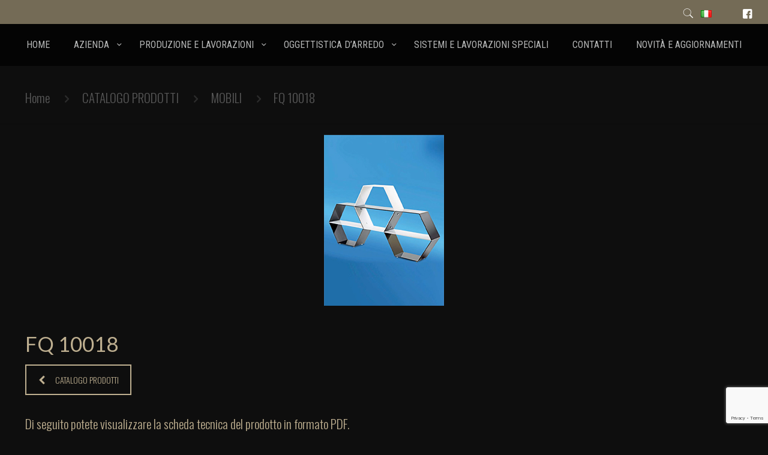

--- FILE ---
content_type: text/html; charset=utf-8
request_url: https://www.google.com/recaptcha/api2/anchor?ar=1&k=6LfkmC0qAAAAAI5gFrFP-pgVzSFszpBYn-5zToUM&co=aHR0cHM6Ly9mYXJhb25pLmV1OjQ0Mw..&hl=en&v=PoyoqOPhxBO7pBk68S4YbpHZ&size=invisible&anchor-ms=20000&execute-ms=30000&cb=mk50p5a5uqwy
body_size: 48787
content:
<!DOCTYPE HTML><html dir="ltr" lang="en"><head><meta http-equiv="Content-Type" content="text/html; charset=UTF-8">
<meta http-equiv="X-UA-Compatible" content="IE=edge">
<title>reCAPTCHA</title>
<style type="text/css">
/* cyrillic-ext */
@font-face {
  font-family: 'Roboto';
  font-style: normal;
  font-weight: 400;
  font-stretch: 100%;
  src: url(//fonts.gstatic.com/s/roboto/v48/KFO7CnqEu92Fr1ME7kSn66aGLdTylUAMa3GUBHMdazTgWw.woff2) format('woff2');
  unicode-range: U+0460-052F, U+1C80-1C8A, U+20B4, U+2DE0-2DFF, U+A640-A69F, U+FE2E-FE2F;
}
/* cyrillic */
@font-face {
  font-family: 'Roboto';
  font-style: normal;
  font-weight: 400;
  font-stretch: 100%;
  src: url(//fonts.gstatic.com/s/roboto/v48/KFO7CnqEu92Fr1ME7kSn66aGLdTylUAMa3iUBHMdazTgWw.woff2) format('woff2');
  unicode-range: U+0301, U+0400-045F, U+0490-0491, U+04B0-04B1, U+2116;
}
/* greek-ext */
@font-face {
  font-family: 'Roboto';
  font-style: normal;
  font-weight: 400;
  font-stretch: 100%;
  src: url(//fonts.gstatic.com/s/roboto/v48/KFO7CnqEu92Fr1ME7kSn66aGLdTylUAMa3CUBHMdazTgWw.woff2) format('woff2');
  unicode-range: U+1F00-1FFF;
}
/* greek */
@font-face {
  font-family: 'Roboto';
  font-style: normal;
  font-weight: 400;
  font-stretch: 100%;
  src: url(//fonts.gstatic.com/s/roboto/v48/KFO7CnqEu92Fr1ME7kSn66aGLdTylUAMa3-UBHMdazTgWw.woff2) format('woff2');
  unicode-range: U+0370-0377, U+037A-037F, U+0384-038A, U+038C, U+038E-03A1, U+03A3-03FF;
}
/* math */
@font-face {
  font-family: 'Roboto';
  font-style: normal;
  font-weight: 400;
  font-stretch: 100%;
  src: url(//fonts.gstatic.com/s/roboto/v48/KFO7CnqEu92Fr1ME7kSn66aGLdTylUAMawCUBHMdazTgWw.woff2) format('woff2');
  unicode-range: U+0302-0303, U+0305, U+0307-0308, U+0310, U+0312, U+0315, U+031A, U+0326-0327, U+032C, U+032F-0330, U+0332-0333, U+0338, U+033A, U+0346, U+034D, U+0391-03A1, U+03A3-03A9, U+03B1-03C9, U+03D1, U+03D5-03D6, U+03F0-03F1, U+03F4-03F5, U+2016-2017, U+2034-2038, U+203C, U+2040, U+2043, U+2047, U+2050, U+2057, U+205F, U+2070-2071, U+2074-208E, U+2090-209C, U+20D0-20DC, U+20E1, U+20E5-20EF, U+2100-2112, U+2114-2115, U+2117-2121, U+2123-214F, U+2190, U+2192, U+2194-21AE, U+21B0-21E5, U+21F1-21F2, U+21F4-2211, U+2213-2214, U+2216-22FF, U+2308-230B, U+2310, U+2319, U+231C-2321, U+2336-237A, U+237C, U+2395, U+239B-23B7, U+23D0, U+23DC-23E1, U+2474-2475, U+25AF, U+25B3, U+25B7, U+25BD, U+25C1, U+25CA, U+25CC, U+25FB, U+266D-266F, U+27C0-27FF, U+2900-2AFF, U+2B0E-2B11, U+2B30-2B4C, U+2BFE, U+3030, U+FF5B, U+FF5D, U+1D400-1D7FF, U+1EE00-1EEFF;
}
/* symbols */
@font-face {
  font-family: 'Roboto';
  font-style: normal;
  font-weight: 400;
  font-stretch: 100%;
  src: url(//fonts.gstatic.com/s/roboto/v48/KFO7CnqEu92Fr1ME7kSn66aGLdTylUAMaxKUBHMdazTgWw.woff2) format('woff2');
  unicode-range: U+0001-000C, U+000E-001F, U+007F-009F, U+20DD-20E0, U+20E2-20E4, U+2150-218F, U+2190, U+2192, U+2194-2199, U+21AF, U+21E6-21F0, U+21F3, U+2218-2219, U+2299, U+22C4-22C6, U+2300-243F, U+2440-244A, U+2460-24FF, U+25A0-27BF, U+2800-28FF, U+2921-2922, U+2981, U+29BF, U+29EB, U+2B00-2BFF, U+4DC0-4DFF, U+FFF9-FFFB, U+10140-1018E, U+10190-1019C, U+101A0, U+101D0-101FD, U+102E0-102FB, U+10E60-10E7E, U+1D2C0-1D2D3, U+1D2E0-1D37F, U+1F000-1F0FF, U+1F100-1F1AD, U+1F1E6-1F1FF, U+1F30D-1F30F, U+1F315, U+1F31C, U+1F31E, U+1F320-1F32C, U+1F336, U+1F378, U+1F37D, U+1F382, U+1F393-1F39F, U+1F3A7-1F3A8, U+1F3AC-1F3AF, U+1F3C2, U+1F3C4-1F3C6, U+1F3CA-1F3CE, U+1F3D4-1F3E0, U+1F3ED, U+1F3F1-1F3F3, U+1F3F5-1F3F7, U+1F408, U+1F415, U+1F41F, U+1F426, U+1F43F, U+1F441-1F442, U+1F444, U+1F446-1F449, U+1F44C-1F44E, U+1F453, U+1F46A, U+1F47D, U+1F4A3, U+1F4B0, U+1F4B3, U+1F4B9, U+1F4BB, U+1F4BF, U+1F4C8-1F4CB, U+1F4D6, U+1F4DA, U+1F4DF, U+1F4E3-1F4E6, U+1F4EA-1F4ED, U+1F4F7, U+1F4F9-1F4FB, U+1F4FD-1F4FE, U+1F503, U+1F507-1F50B, U+1F50D, U+1F512-1F513, U+1F53E-1F54A, U+1F54F-1F5FA, U+1F610, U+1F650-1F67F, U+1F687, U+1F68D, U+1F691, U+1F694, U+1F698, U+1F6AD, U+1F6B2, U+1F6B9-1F6BA, U+1F6BC, U+1F6C6-1F6CF, U+1F6D3-1F6D7, U+1F6E0-1F6EA, U+1F6F0-1F6F3, U+1F6F7-1F6FC, U+1F700-1F7FF, U+1F800-1F80B, U+1F810-1F847, U+1F850-1F859, U+1F860-1F887, U+1F890-1F8AD, U+1F8B0-1F8BB, U+1F8C0-1F8C1, U+1F900-1F90B, U+1F93B, U+1F946, U+1F984, U+1F996, U+1F9E9, U+1FA00-1FA6F, U+1FA70-1FA7C, U+1FA80-1FA89, U+1FA8F-1FAC6, U+1FACE-1FADC, U+1FADF-1FAE9, U+1FAF0-1FAF8, U+1FB00-1FBFF;
}
/* vietnamese */
@font-face {
  font-family: 'Roboto';
  font-style: normal;
  font-weight: 400;
  font-stretch: 100%;
  src: url(//fonts.gstatic.com/s/roboto/v48/KFO7CnqEu92Fr1ME7kSn66aGLdTylUAMa3OUBHMdazTgWw.woff2) format('woff2');
  unicode-range: U+0102-0103, U+0110-0111, U+0128-0129, U+0168-0169, U+01A0-01A1, U+01AF-01B0, U+0300-0301, U+0303-0304, U+0308-0309, U+0323, U+0329, U+1EA0-1EF9, U+20AB;
}
/* latin-ext */
@font-face {
  font-family: 'Roboto';
  font-style: normal;
  font-weight: 400;
  font-stretch: 100%;
  src: url(//fonts.gstatic.com/s/roboto/v48/KFO7CnqEu92Fr1ME7kSn66aGLdTylUAMa3KUBHMdazTgWw.woff2) format('woff2');
  unicode-range: U+0100-02BA, U+02BD-02C5, U+02C7-02CC, U+02CE-02D7, U+02DD-02FF, U+0304, U+0308, U+0329, U+1D00-1DBF, U+1E00-1E9F, U+1EF2-1EFF, U+2020, U+20A0-20AB, U+20AD-20C0, U+2113, U+2C60-2C7F, U+A720-A7FF;
}
/* latin */
@font-face {
  font-family: 'Roboto';
  font-style: normal;
  font-weight: 400;
  font-stretch: 100%;
  src: url(//fonts.gstatic.com/s/roboto/v48/KFO7CnqEu92Fr1ME7kSn66aGLdTylUAMa3yUBHMdazQ.woff2) format('woff2');
  unicode-range: U+0000-00FF, U+0131, U+0152-0153, U+02BB-02BC, U+02C6, U+02DA, U+02DC, U+0304, U+0308, U+0329, U+2000-206F, U+20AC, U+2122, U+2191, U+2193, U+2212, U+2215, U+FEFF, U+FFFD;
}
/* cyrillic-ext */
@font-face {
  font-family: 'Roboto';
  font-style: normal;
  font-weight: 500;
  font-stretch: 100%;
  src: url(//fonts.gstatic.com/s/roboto/v48/KFO7CnqEu92Fr1ME7kSn66aGLdTylUAMa3GUBHMdazTgWw.woff2) format('woff2');
  unicode-range: U+0460-052F, U+1C80-1C8A, U+20B4, U+2DE0-2DFF, U+A640-A69F, U+FE2E-FE2F;
}
/* cyrillic */
@font-face {
  font-family: 'Roboto';
  font-style: normal;
  font-weight: 500;
  font-stretch: 100%;
  src: url(//fonts.gstatic.com/s/roboto/v48/KFO7CnqEu92Fr1ME7kSn66aGLdTylUAMa3iUBHMdazTgWw.woff2) format('woff2');
  unicode-range: U+0301, U+0400-045F, U+0490-0491, U+04B0-04B1, U+2116;
}
/* greek-ext */
@font-face {
  font-family: 'Roboto';
  font-style: normal;
  font-weight: 500;
  font-stretch: 100%;
  src: url(//fonts.gstatic.com/s/roboto/v48/KFO7CnqEu92Fr1ME7kSn66aGLdTylUAMa3CUBHMdazTgWw.woff2) format('woff2');
  unicode-range: U+1F00-1FFF;
}
/* greek */
@font-face {
  font-family: 'Roboto';
  font-style: normal;
  font-weight: 500;
  font-stretch: 100%;
  src: url(//fonts.gstatic.com/s/roboto/v48/KFO7CnqEu92Fr1ME7kSn66aGLdTylUAMa3-UBHMdazTgWw.woff2) format('woff2');
  unicode-range: U+0370-0377, U+037A-037F, U+0384-038A, U+038C, U+038E-03A1, U+03A3-03FF;
}
/* math */
@font-face {
  font-family: 'Roboto';
  font-style: normal;
  font-weight: 500;
  font-stretch: 100%;
  src: url(//fonts.gstatic.com/s/roboto/v48/KFO7CnqEu92Fr1ME7kSn66aGLdTylUAMawCUBHMdazTgWw.woff2) format('woff2');
  unicode-range: U+0302-0303, U+0305, U+0307-0308, U+0310, U+0312, U+0315, U+031A, U+0326-0327, U+032C, U+032F-0330, U+0332-0333, U+0338, U+033A, U+0346, U+034D, U+0391-03A1, U+03A3-03A9, U+03B1-03C9, U+03D1, U+03D5-03D6, U+03F0-03F1, U+03F4-03F5, U+2016-2017, U+2034-2038, U+203C, U+2040, U+2043, U+2047, U+2050, U+2057, U+205F, U+2070-2071, U+2074-208E, U+2090-209C, U+20D0-20DC, U+20E1, U+20E5-20EF, U+2100-2112, U+2114-2115, U+2117-2121, U+2123-214F, U+2190, U+2192, U+2194-21AE, U+21B0-21E5, U+21F1-21F2, U+21F4-2211, U+2213-2214, U+2216-22FF, U+2308-230B, U+2310, U+2319, U+231C-2321, U+2336-237A, U+237C, U+2395, U+239B-23B7, U+23D0, U+23DC-23E1, U+2474-2475, U+25AF, U+25B3, U+25B7, U+25BD, U+25C1, U+25CA, U+25CC, U+25FB, U+266D-266F, U+27C0-27FF, U+2900-2AFF, U+2B0E-2B11, U+2B30-2B4C, U+2BFE, U+3030, U+FF5B, U+FF5D, U+1D400-1D7FF, U+1EE00-1EEFF;
}
/* symbols */
@font-face {
  font-family: 'Roboto';
  font-style: normal;
  font-weight: 500;
  font-stretch: 100%;
  src: url(//fonts.gstatic.com/s/roboto/v48/KFO7CnqEu92Fr1ME7kSn66aGLdTylUAMaxKUBHMdazTgWw.woff2) format('woff2');
  unicode-range: U+0001-000C, U+000E-001F, U+007F-009F, U+20DD-20E0, U+20E2-20E4, U+2150-218F, U+2190, U+2192, U+2194-2199, U+21AF, U+21E6-21F0, U+21F3, U+2218-2219, U+2299, U+22C4-22C6, U+2300-243F, U+2440-244A, U+2460-24FF, U+25A0-27BF, U+2800-28FF, U+2921-2922, U+2981, U+29BF, U+29EB, U+2B00-2BFF, U+4DC0-4DFF, U+FFF9-FFFB, U+10140-1018E, U+10190-1019C, U+101A0, U+101D0-101FD, U+102E0-102FB, U+10E60-10E7E, U+1D2C0-1D2D3, U+1D2E0-1D37F, U+1F000-1F0FF, U+1F100-1F1AD, U+1F1E6-1F1FF, U+1F30D-1F30F, U+1F315, U+1F31C, U+1F31E, U+1F320-1F32C, U+1F336, U+1F378, U+1F37D, U+1F382, U+1F393-1F39F, U+1F3A7-1F3A8, U+1F3AC-1F3AF, U+1F3C2, U+1F3C4-1F3C6, U+1F3CA-1F3CE, U+1F3D4-1F3E0, U+1F3ED, U+1F3F1-1F3F3, U+1F3F5-1F3F7, U+1F408, U+1F415, U+1F41F, U+1F426, U+1F43F, U+1F441-1F442, U+1F444, U+1F446-1F449, U+1F44C-1F44E, U+1F453, U+1F46A, U+1F47D, U+1F4A3, U+1F4B0, U+1F4B3, U+1F4B9, U+1F4BB, U+1F4BF, U+1F4C8-1F4CB, U+1F4D6, U+1F4DA, U+1F4DF, U+1F4E3-1F4E6, U+1F4EA-1F4ED, U+1F4F7, U+1F4F9-1F4FB, U+1F4FD-1F4FE, U+1F503, U+1F507-1F50B, U+1F50D, U+1F512-1F513, U+1F53E-1F54A, U+1F54F-1F5FA, U+1F610, U+1F650-1F67F, U+1F687, U+1F68D, U+1F691, U+1F694, U+1F698, U+1F6AD, U+1F6B2, U+1F6B9-1F6BA, U+1F6BC, U+1F6C6-1F6CF, U+1F6D3-1F6D7, U+1F6E0-1F6EA, U+1F6F0-1F6F3, U+1F6F7-1F6FC, U+1F700-1F7FF, U+1F800-1F80B, U+1F810-1F847, U+1F850-1F859, U+1F860-1F887, U+1F890-1F8AD, U+1F8B0-1F8BB, U+1F8C0-1F8C1, U+1F900-1F90B, U+1F93B, U+1F946, U+1F984, U+1F996, U+1F9E9, U+1FA00-1FA6F, U+1FA70-1FA7C, U+1FA80-1FA89, U+1FA8F-1FAC6, U+1FACE-1FADC, U+1FADF-1FAE9, U+1FAF0-1FAF8, U+1FB00-1FBFF;
}
/* vietnamese */
@font-face {
  font-family: 'Roboto';
  font-style: normal;
  font-weight: 500;
  font-stretch: 100%;
  src: url(//fonts.gstatic.com/s/roboto/v48/KFO7CnqEu92Fr1ME7kSn66aGLdTylUAMa3OUBHMdazTgWw.woff2) format('woff2');
  unicode-range: U+0102-0103, U+0110-0111, U+0128-0129, U+0168-0169, U+01A0-01A1, U+01AF-01B0, U+0300-0301, U+0303-0304, U+0308-0309, U+0323, U+0329, U+1EA0-1EF9, U+20AB;
}
/* latin-ext */
@font-face {
  font-family: 'Roboto';
  font-style: normal;
  font-weight: 500;
  font-stretch: 100%;
  src: url(//fonts.gstatic.com/s/roboto/v48/KFO7CnqEu92Fr1ME7kSn66aGLdTylUAMa3KUBHMdazTgWw.woff2) format('woff2');
  unicode-range: U+0100-02BA, U+02BD-02C5, U+02C7-02CC, U+02CE-02D7, U+02DD-02FF, U+0304, U+0308, U+0329, U+1D00-1DBF, U+1E00-1E9F, U+1EF2-1EFF, U+2020, U+20A0-20AB, U+20AD-20C0, U+2113, U+2C60-2C7F, U+A720-A7FF;
}
/* latin */
@font-face {
  font-family: 'Roboto';
  font-style: normal;
  font-weight: 500;
  font-stretch: 100%;
  src: url(//fonts.gstatic.com/s/roboto/v48/KFO7CnqEu92Fr1ME7kSn66aGLdTylUAMa3yUBHMdazQ.woff2) format('woff2');
  unicode-range: U+0000-00FF, U+0131, U+0152-0153, U+02BB-02BC, U+02C6, U+02DA, U+02DC, U+0304, U+0308, U+0329, U+2000-206F, U+20AC, U+2122, U+2191, U+2193, U+2212, U+2215, U+FEFF, U+FFFD;
}
/* cyrillic-ext */
@font-face {
  font-family: 'Roboto';
  font-style: normal;
  font-weight: 900;
  font-stretch: 100%;
  src: url(//fonts.gstatic.com/s/roboto/v48/KFO7CnqEu92Fr1ME7kSn66aGLdTylUAMa3GUBHMdazTgWw.woff2) format('woff2');
  unicode-range: U+0460-052F, U+1C80-1C8A, U+20B4, U+2DE0-2DFF, U+A640-A69F, U+FE2E-FE2F;
}
/* cyrillic */
@font-face {
  font-family: 'Roboto';
  font-style: normal;
  font-weight: 900;
  font-stretch: 100%;
  src: url(//fonts.gstatic.com/s/roboto/v48/KFO7CnqEu92Fr1ME7kSn66aGLdTylUAMa3iUBHMdazTgWw.woff2) format('woff2');
  unicode-range: U+0301, U+0400-045F, U+0490-0491, U+04B0-04B1, U+2116;
}
/* greek-ext */
@font-face {
  font-family: 'Roboto';
  font-style: normal;
  font-weight: 900;
  font-stretch: 100%;
  src: url(//fonts.gstatic.com/s/roboto/v48/KFO7CnqEu92Fr1ME7kSn66aGLdTylUAMa3CUBHMdazTgWw.woff2) format('woff2');
  unicode-range: U+1F00-1FFF;
}
/* greek */
@font-face {
  font-family: 'Roboto';
  font-style: normal;
  font-weight: 900;
  font-stretch: 100%;
  src: url(//fonts.gstatic.com/s/roboto/v48/KFO7CnqEu92Fr1ME7kSn66aGLdTylUAMa3-UBHMdazTgWw.woff2) format('woff2');
  unicode-range: U+0370-0377, U+037A-037F, U+0384-038A, U+038C, U+038E-03A1, U+03A3-03FF;
}
/* math */
@font-face {
  font-family: 'Roboto';
  font-style: normal;
  font-weight: 900;
  font-stretch: 100%;
  src: url(//fonts.gstatic.com/s/roboto/v48/KFO7CnqEu92Fr1ME7kSn66aGLdTylUAMawCUBHMdazTgWw.woff2) format('woff2');
  unicode-range: U+0302-0303, U+0305, U+0307-0308, U+0310, U+0312, U+0315, U+031A, U+0326-0327, U+032C, U+032F-0330, U+0332-0333, U+0338, U+033A, U+0346, U+034D, U+0391-03A1, U+03A3-03A9, U+03B1-03C9, U+03D1, U+03D5-03D6, U+03F0-03F1, U+03F4-03F5, U+2016-2017, U+2034-2038, U+203C, U+2040, U+2043, U+2047, U+2050, U+2057, U+205F, U+2070-2071, U+2074-208E, U+2090-209C, U+20D0-20DC, U+20E1, U+20E5-20EF, U+2100-2112, U+2114-2115, U+2117-2121, U+2123-214F, U+2190, U+2192, U+2194-21AE, U+21B0-21E5, U+21F1-21F2, U+21F4-2211, U+2213-2214, U+2216-22FF, U+2308-230B, U+2310, U+2319, U+231C-2321, U+2336-237A, U+237C, U+2395, U+239B-23B7, U+23D0, U+23DC-23E1, U+2474-2475, U+25AF, U+25B3, U+25B7, U+25BD, U+25C1, U+25CA, U+25CC, U+25FB, U+266D-266F, U+27C0-27FF, U+2900-2AFF, U+2B0E-2B11, U+2B30-2B4C, U+2BFE, U+3030, U+FF5B, U+FF5D, U+1D400-1D7FF, U+1EE00-1EEFF;
}
/* symbols */
@font-face {
  font-family: 'Roboto';
  font-style: normal;
  font-weight: 900;
  font-stretch: 100%;
  src: url(//fonts.gstatic.com/s/roboto/v48/KFO7CnqEu92Fr1ME7kSn66aGLdTylUAMaxKUBHMdazTgWw.woff2) format('woff2');
  unicode-range: U+0001-000C, U+000E-001F, U+007F-009F, U+20DD-20E0, U+20E2-20E4, U+2150-218F, U+2190, U+2192, U+2194-2199, U+21AF, U+21E6-21F0, U+21F3, U+2218-2219, U+2299, U+22C4-22C6, U+2300-243F, U+2440-244A, U+2460-24FF, U+25A0-27BF, U+2800-28FF, U+2921-2922, U+2981, U+29BF, U+29EB, U+2B00-2BFF, U+4DC0-4DFF, U+FFF9-FFFB, U+10140-1018E, U+10190-1019C, U+101A0, U+101D0-101FD, U+102E0-102FB, U+10E60-10E7E, U+1D2C0-1D2D3, U+1D2E0-1D37F, U+1F000-1F0FF, U+1F100-1F1AD, U+1F1E6-1F1FF, U+1F30D-1F30F, U+1F315, U+1F31C, U+1F31E, U+1F320-1F32C, U+1F336, U+1F378, U+1F37D, U+1F382, U+1F393-1F39F, U+1F3A7-1F3A8, U+1F3AC-1F3AF, U+1F3C2, U+1F3C4-1F3C6, U+1F3CA-1F3CE, U+1F3D4-1F3E0, U+1F3ED, U+1F3F1-1F3F3, U+1F3F5-1F3F7, U+1F408, U+1F415, U+1F41F, U+1F426, U+1F43F, U+1F441-1F442, U+1F444, U+1F446-1F449, U+1F44C-1F44E, U+1F453, U+1F46A, U+1F47D, U+1F4A3, U+1F4B0, U+1F4B3, U+1F4B9, U+1F4BB, U+1F4BF, U+1F4C8-1F4CB, U+1F4D6, U+1F4DA, U+1F4DF, U+1F4E3-1F4E6, U+1F4EA-1F4ED, U+1F4F7, U+1F4F9-1F4FB, U+1F4FD-1F4FE, U+1F503, U+1F507-1F50B, U+1F50D, U+1F512-1F513, U+1F53E-1F54A, U+1F54F-1F5FA, U+1F610, U+1F650-1F67F, U+1F687, U+1F68D, U+1F691, U+1F694, U+1F698, U+1F6AD, U+1F6B2, U+1F6B9-1F6BA, U+1F6BC, U+1F6C6-1F6CF, U+1F6D3-1F6D7, U+1F6E0-1F6EA, U+1F6F0-1F6F3, U+1F6F7-1F6FC, U+1F700-1F7FF, U+1F800-1F80B, U+1F810-1F847, U+1F850-1F859, U+1F860-1F887, U+1F890-1F8AD, U+1F8B0-1F8BB, U+1F8C0-1F8C1, U+1F900-1F90B, U+1F93B, U+1F946, U+1F984, U+1F996, U+1F9E9, U+1FA00-1FA6F, U+1FA70-1FA7C, U+1FA80-1FA89, U+1FA8F-1FAC6, U+1FACE-1FADC, U+1FADF-1FAE9, U+1FAF0-1FAF8, U+1FB00-1FBFF;
}
/* vietnamese */
@font-face {
  font-family: 'Roboto';
  font-style: normal;
  font-weight: 900;
  font-stretch: 100%;
  src: url(//fonts.gstatic.com/s/roboto/v48/KFO7CnqEu92Fr1ME7kSn66aGLdTylUAMa3OUBHMdazTgWw.woff2) format('woff2');
  unicode-range: U+0102-0103, U+0110-0111, U+0128-0129, U+0168-0169, U+01A0-01A1, U+01AF-01B0, U+0300-0301, U+0303-0304, U+0308-0309, U+0323, U+0329, U+1EA0-1EF9, U+20AB;
}
/* latin-ext */
@font-face {
  font-family: 'Roboto';
  font-style: normal;
  font-weight: 900;
  font-stretch: 100%;
  src: url(//fonts.gstatic.com/s/roboto/v48/KFO7CnqEu92Fr1ME7kSn66aGLdTylUAMa3KUBHMdazTgWw.woff2) format('woff2');
  unicode-range: U+0100-02BA, U+02BD-02C5, U+02C7-02CC, U+02CE-02D7, U+02DD-02FF, U+0304, U+0308, U+0329, U+1D00-1DBF, U+1E00-1E9F, U+1EF2-1EFF, U+2020, U+20A0-20AB, U+20AD-20C0, U+2113, U+2C60-2C7F, U+A720-A7FF;
}
/* latin */
@font-face {
  font-family: 'Roboto';
  font-style: normal;
  font-weight: 900;
  font-stretch: 100%;
  src: url(//fonts.gstatic.com/s/roboto/v48/KFO7CnqEu92Fr1ME7kSn66aGLdTylUAMa3yUBHMdazQ.woff2) format('woff2');
  unicode-range: U+0000-00FF, U+0131, U+0152-0153, U+02BB-02BC, U+02C6, U+02DA, U+02DC, U+0304, U+0308, U+0329, U+2000-206F, U+20AC, U+2122, U+2191, U+2193, U+2212, U+2215, U+FEFF, U+FFFD;
}

</style>
<link rel="stylesheet" type="text/css" href="https://www.gstatic.com/recaptcha/releases/PoyoqOPhxBO7pBk68S4YbpHZ/styles__ltr.css">
<script nonce="lF1lyswkIt__7yD692lihg" type="text/javascript">window['__recaptcha_api'] = 'https://www.google.com/recaptcha/api2/';</script>
<script type="text/javascript" src="https://www.gstatic.com/recaptcha/releases/PoyoqOPhxBO7pBk68S4YbpHZ/recaptcha__en.js" nonce="lF1lyswkIt__7yD692lihg">
      
    </script></head>
<body><div id="rc-anchor-alert" class="rc-anchor-alert"></div>
<input type="hidden" id="recaptcha-token" value="[base64]">
<script type="text/javascript" nonce="lF1lyswkIt__7yD692lihg">
      recaptcha.anchor.Main.init("[\x22ainput\x22,[\x22bgdata\x22,\x22\x22,\[base64]/[base64]/[base64]/[base64]/[base64]/UltsKytdPUU6KEU8MjA0OD9SW2wrK109RT4+NnwxOTI6KChFJjY0NTEyKT09NTUyOTYmJk0rMTxjLmxlbmd0aCYmKGMuY2hhckNvZGVBdChNKzEpJjY0NTEyKT09NTYzMjA/[base64]/[base64]/[base64]/[base64]/[base64]/[base64]/[base64]\x22,\[base64]\\u003d\\u003d\x22,\x22I2BeHsOKMFHCkMKFwoLCvcO0acKjwo7DhU3DtMKWwqPDknNmw4rCucKlIsOePsOIRHRDBsK3YxtLNijCmUFtw6B/MRlwKMO8w5/Dj37DtUTDmMOSLMOWaMOUwrnCpMK9wofCnjcAw5B+w60lb0MMwrbDm8KfJ0Y7fsONwop7X8K3woPClwTDhsKmMsKNaMKydcKFScKVw6VzwqJdw60Bw74KwpUVaTHDpzPCk35gw649w54kCD/CmsKPwrbCvsOyLlDDuQvDvsKRwqjCuiJLw6rDicKED8KNSMOTwqLDtWNywrPCuAfDkMOmwoTCncKVIMKiMiQRw4DClEFWwpgZwoxIK2JKYmPDgMOTwqpRRzx/w7/CqDLDriDDgRooLkV6IxABwqxQw5fCusOuwoPCj8K7XsORw4cVwp0RwqERwonDnMOZwpzDmMKvLsKZKh8lX0tUT8OUw4hrw6MiwoAkwqDCgxwKfFJ0U8KbD8KPREzCjMOpbn50wrDCr8OXwqLCoH/DhWfCp8OVwovCtMKrw40vwp3DmsO6w4rCvg14KMKeworDicK/w5IhdsOpw5PCvcOewpAtPcOjAizCkkEiwqzCgsOlPEvDrwlGw6xRUDpMT0zClMOUTi0Tw4dLwo04YARTekUKw4bDsMKMwo5hwpYpEnsfccKbCAh8CsKHwoPCgcKAVsOoccOIw5TCpMKlGMO/AsKuw6ovwqowwozClsK3w6oYwpB6w5DDpcK3M8KPesK1RzjDtcKTw7AhNkvCssOAJXPDvzbDjlbCuXwycS/CpyrDk3ddAGJpR8OzUMObw4JTE3XCqyF4F8KyUAJEwqsjw4LDqsKoH8KUwqzCosKJw71iw6h7AcKCJ1/DmcOcQcOxw4rDnxnCqMO7wqMyJsObCjrCvMOVPmhdOcOyw6rCizjDncOUIVA8wpfDh0LCq8OYwobDn8OrcTXDicKzwrDCk0/[base64]/FFvCsMKsZsKoKh48HMKbbDIAFMK9ZcKkKU4SYMKQw7zDvMKsBMK4ZQEFw6bDkwkbw4TChx/Dp8KAw5AGH0PCrsKKa8KfGsO5QMKPCxBPw404w7DCtTrDiMOlOmjCpMKhwo7DhsK+FMKKEkAxLsKGw7bDmxYjTWkdwpnDqMOCK8OUPGVRGcO8wr/DjMKUw59/w4LDt8KfEj3DgEhffTMtdsO0w7Z9wo7DoETDpMKwM8OBcMOJbEhxwrZXaSxUTmFbwpARw6LDnsKoH8KawobDtHvClsOSEsOQw4tXw6o5w5AmQUcpTS3DhRpTVMKrwrd/RhLDrsOGVHlqw4tiQcOsGsOCeC0/w4YXAMOaw6TCvMKaWz/Cg8OxOmgbw5MaRRt+d8KIwpfCklZXI8OUw5nCnMKiw7vDng3CocK8w7TDosOoV8K3wrbDscOBG8KuwpbDlsOXw4ICd8OEwposw67Dnhh9wrYvw6s0w5Y6bjPCnwVQw5lJZsOrecOBUcOQw653FcK0aMKdw7LCu8OxFMKow4PCjzwPag/Con/DrhnCjsK+woNnwr4YwrQvP8KcwoBqw7xpPULCu8OOw6bChcOjwoXDisOLwpfDrELCusKGw5h5w70yw5XDuG/CgxbDkHodL8OOw7xfw5jDogjDj0fCtwYBdG/DkULDiFQsw6IfBUbCrcKxw4fDhMOJwo1bHMOMAMOCGsO2QMKTwoUiw65vAMOSw5ldwp7Do0okFsO1asOOIcKHJzHCisKWFDHCu8KVwrDCv2nChisTdcOCwr/CtwAaWSx/wpbChcKLwqQIw4wbwpvClBUew6rDoMOFwoInHFnDpsKKfWBvTXDDisK3w7M+w5UmP8K6XXnCqmA4UcKdw53DkkpZLUMJw67CtR1kwoAnwofCnEvDt1p5P8KHVUPCosKKwrkuaD7DuCLCqQZHwr/DocK6c8OPw5xTwr/CncKON0kyFcOnwrPCtsKqa8O2NDDDm3dmSsKcwpjDjWFFw4FxwqIISRDDhcKHe07DpAVGZ8KMw4kOcWjCg1fDhsOmw6DDixPCu8O2w4VXwrvDjQhhJHUWOwp1w5w9wrXCmx/Cjw/DgU57w6ptJnYqJDnDm8KwEMOew6UEJVZMIz/[base64]/CrsKTw6whA8O0CMK3w7/DkMKpWWcsw43Dt8OfCBs6Z8OxUz/Dljoyw4nDr2RMQcOowoRqPh/Dr1hFw7HDuMOFwrMBwph3woLDlsOWwptnJWHCnRpNwrBkw7LCu8O9TsKbw57DgcKOMRpZw5IGMcKEODjDlkZRQX/Cm8KrcEPDmcKCw5DDpRllwpTCuMOvwrY8w4vCssOqw7XCncKrD8KZXmdXTMOBwoQFaWPClsObwrvCiUfDuMOkw4bCgsKZaGV2XTzCjhbCssKZFQ7DmB7DoizDjsOjw59wwr9ew57CvMK6wrzCgMKLQU7DncKmw6hzPykMwoMLGsO1G8KaDsK+wqBow6nDh8O/w7R7RcKEwozDkxsNwr7DocOrQMKVwoQ7UsOVQcKvLcOfR8Oqw6rDunrDqcKkGcK5VzfCpSnDoHoTwphmw4rDuFrCtlDCmsK1a8OfRDnDnMKoCcK6XMO2NSrCo8OdwpPDlGJ/KMOUO8Kkw4vDvjzDksO/wpPCrcK0dcKmwo7ClsO3w6jDlDQNAsOvU8O5HEI+asO+TgbDoyfDl8KiUcKIYMKJwr/CpsKZDhLClcKHwojCnRxEw5PCsRMTcMKEHDlrwr3CrTjCpMO8wqbCvMOKw6N7LsOJwpXDvsKzUcOuw7wIwr/[base64]/wp/DgHDDmsKqwqR+w4t6ARTCiAxtwofCrsKgCsKOw7Iyw61NWcOoWl0pw4nCvVrDvcOEw4w0V0wgf0TCoFjCsy0OwoPDkhzCjsOSXlfCnMKzC2XClMKjAFpWwr/DjsOUwrTCvMObLk5ZFMKHw59wAnBjwqUNGsKXU8KQw6h6XMKPIh8fdsOSFsK/[base64]/DhcOqFsOLw6DDtGrCqMOqw6XDjkfCvQ7ChFvDtRcfwrQIw7s9T8O+wrAsWw0gwqTDiy7DnsOIa8KvFnXDocKnwqnCu2cfwqwYeMOww5Ekw51eN8KHW8Ohw4thC0U/EsOTw7NuVsKxw7rCpsO9DMK7AMOVwpzCtnc5PA0Qw6BWUAjDkSrCoTBYwrnDrmFie8Ocw77DnsO0wp0kw7rCh00DJMK+V8KRwoBaw7TDmsOzwqTCu8KiwqTCuMOsXG/Csl9gS8OABQxxbsOXZMK/wqfDn8OeXCXCtDTDszzCnzVnw49Sw403MMORwpDDgzEKMHBPw68Lbw1vwpLCqkFQwrQBw79uwrRSLcOZRlw2wojDtWXCnMORw7DCicOiwpBpAynCs2Edw6TCo8OTwr8CwoJEwqrDj3nCg2XCmcO/H8KLw7IPbDIrYMOBR8OMbzxPdmREU8OXC8OtfMOfw4RULjxswpvCh8OjUsOwNcOxwpPDtMKfw7rCnA3Du3YGesOWdcKNHMOfJMO3BsKHw58Xw7h5wrbDm8KuSTtCc8KNw4TDo2jDmwVGNcKTQj4ZGE7CnEMBKxjDpzDDgMOmw6/CpWR7wqPCnUstQnF2CcO5woYJwpJ4w7NieG/DtQZ0wosfSB7ChA7DiEbDisOcw5rCgXE0D8O/wq3DgcOXDVgSU1oxwog8eMOnwoDCqnVHwqB+bxQ4w7t3woTCrQMeRBUKw4kEUMO5GcKgwqrDocKPw59UwrrChyjDk8OhwpVeC8K1wqlSw4VtJBZ9w6EQc8KHAATCs8ONCsONYMKUDsOcNMOSexHCv8OAF8ORwqkzIkwbwoXCtW3DgA/[base64]/Cg8KnAMKzwrhpwrLCgMKJJmzCusOyFEorwqZ+bj/DrkrDtCfDghvCk21tw4kEw7NRw5RBw50vw5LDicOZTsKjCcOZw5rCtMOdwoksbMKVSV/CjsKSw5HDqsKRwq9LZlvCjGbDqcO4PA5cw5rDmsKmTBPCklPCtARhwo7DuMKxXDcTFnsVwq4bw4rCkiMkw4JQW8O2wqodwowhwpbClVYRw7lhwqjDnWRLA8O/IcO0NV3DoXN0f8Onwp9ZwpDClzlNwpZtwrgsB8Otw4FMwqnDhMKFwqVmbWHCk2zCgcOiR0rCjsO9PBfCv8OQwrwPVXYmIShxw7I0Q8KxHUNEISkREMOQdsKuw61HMgLDgHNFw60vwosCw5nCoj7DosOUcXljWcKqD3NrF3DDm0RrJsKyw6oxYsKpTVbCijJzNQ/Dl8OZw4PDjsKPwpzCjWjDksOOO0LCmsOIw4XDrMKRw71+DkQ5wrRGOsKswq9Iw4ELA8OCBRvDp8KOw7DDgcO4woXDiFd/w4EiNMOrw73DviDDpMO2EMOHwptCw4ERw4BcwpdvG1HDixVcw6wFVMO8wpxQPcKAYsOqFhNEw5rCsi7CoF3DhXTDqmHDjULDnEN/SirDnU3DgEQYa8O2wqslwrBbwr4GwppIw5pDZsOBKjrDoU1/DsKEw54RZyxmwqJdLsKGw4lpw6rCn8KkwqJgL8KPwqQmP8OfwqPDssKsw4bCrRJNwrHCqxAaK8KBNsKNQcK9w7NuwpkNw6NfZnfCq8KLDV7Cq8KKK0gcw6zDlTIYXhPCncOOw4YLwrcRPSFdUcOAwprDuG/DmsOCQsKBfsKjBMO1TE3CosOiw5vDkTUJw4DDisKrwrbDpTp9wqDCq8Kgw6dWw6ZGwr7CoWVFeHbCm8OoG8Oxw5JWwoLDmFbCmgwHw5JQwprCowzDjDVBDMOtB1bDpcKSBizDhSZhBMKjworDp8KCccKQAGpmw51zI8KFw4DCn8Klw5nCsMKqUTQ/wqjDhgt9D8KPw6jCvAk9OHDDgsKfwqw/w6HDoQNOKMK5wqbCpxHDpmN9wp/DkcOLw4TCvcOnw4NcfsOnVHU4f8KYQ35jFDsgw67DhSE+wotvwpxXwpLDhgZTwrnCrz4vwpFzwqpXYw/Dq8KEwp51w7t4BTpPw4Zqw7HDnsOgIC5SVXXDg0bDlMKtw6PDuHo/w6YXwoTDn2zDucONw5rCtyQ3w5x+w6RcQcKmwqnCrz/DnlclRnZgwrHDvmTDnyXCkQ50wqrCnAnCslwBw5ogw6rCvSPCs8KsU8KnwqPDj8Omw44rDSNVw5dnE8K7wo3DvWnCl8K5wrUdwrjCgcK3wpDChgJEw4vDpihDecO1bwE4wpfDlMOlwq/Dv2tGO8OIYcOVwplYUcOeNlVPwpJmRcODw59dw7ogw63CtG4vw73DucKIw5HCncOKBkUxTcOFWAzDvEvDvR9mwpjClsKxwqTDhiLDlcKdCQLDhsKkwq3CrMKpMzXCpwLCqRccw7jDusKFGsOTeMKCw4Fcwo/CmMOQwqEuw5XDqcKPw6bCsRzDoAt2HcOtwp8yfG/DisKzw5TCn8Omwo7DmVPCo8Oxw4jCsi7Dg8KowrLCscKDwrItDytLdsODwqwEw49hPsOWXzMPWcKnNm/Dk8KqJMKqw4bCh3rCrRphTX5+wqvDoAoPQwnCscKnKzzDocOCw5FyBn3CohnDgMO5w5Yow63Dq8ONaSLDi8OFw7EhfcKUwpPDr8K6OhkmV2nDmFIPwpxPJ8KTDsOVwosWwqoDw6zCpsOoE8KRw7Rowq7CscO6wp0Ew7/CmjDDhMOTCQIvwpHCjxAODsK+OsOtwqTCksK8w5nDunfDpcKGVGElwpvDiFfCpVPCqnfDrsKSwoIVwo/Cv8O5wrl/[base64]/wpbCtMKcEFBtw5vCsMOOdcKlLjPDiSHCiA1Iwq9obBXCr8O0w5YJQmDCsELDk8OuLXLCs8KTDFxeHsKtCidnwrbChMOnQWZXw5txQAYTw6gwQSLDvsKIwrMmIcOCw5TCocOKCQTCrMOmw6PDoDvCosOiw4Edw7sXZ1rDgsKtZcOkcy3CssKREnLCnMOMwpl2Tyk4w7U/[base64]/LMOrw4zDgXx5wonCoDbDlcKTR8Onw4zDnMK9w7bDlsOVw4fDkC7CuG5Kw4vCn3NWEsOaw60nw4zCjS7Co8K2ecOKwq/[base64]/DgcOOw6nCvzR0wqTClMKsDsOPwrfDt8O0w4hDw7jCtcKZw4o6wpfCmcOXw7xaw4TCmnAxwqHCj8KDw4Arw4FPw5cpNsOlVTjDj2rDpcK3wq4hwqHDkcOER0XClcKcwrnCq0N/FcKKw79bwo3ChcKhWsKaHwTCuyLClADDiHkIG8KOJAnCmcKrwq9hwpIAXsKswq/CpTzDuMOKAn7CmmESBsKjc8K0NETCrRHCrlDDt1xyUsKNwrjDsxBlPkRReDBjdGtNw5ZfGRDDgXzDqMKgw5XCuD8CYXLDiRdmDi3CiMO5w4I0ScOLdT4RwppnW3Zjw6vDosOew6/CuR1XwqBWcmAQwpR7wpzCtSx9w5hCYMK6w57Dp8OEw6Jiw4QYBcOtwpPDlMK6EcOUwobDm1/[base64]/CiMKpJGxiXCcRBBldw5DCrMKlOzDCiMKcA2nCmUl6w4kfw6zCoMKKw7lBHMK7wrAPQDTCvMOXw5V1exvDnVBzw7HCjcOfw4LClQzChlfDr8Kcwokaw5Q5SEg1w6bCnAXCs8KRwoRIw4/CncOuXsK1wpduwq4SwpjCtSjChsOQOmPCkcOYw4jDvMKRA8KSw6A1wq8YbRclGRMkFjzDiysgwoELwrXDl8K6wpjCsMO+E8Ovw608csKqAcKgw7zChDcNByDDvknCgXjCjsKkw5/[base64]/wqt4ezR5w4XDmsOew5YwaDjChMKGAMKbwpbDhsKUw5jDrmLDtMKaN3nDh1/CuDPDmDlCc8KnwpjCpi/CpnIaQy7DrxQqwpbDl8OdOAcEw6lMwrcYwofDpsOxw5kXwrowwovDtMK/Z8OQRsK/I8KQwoHCoMK1wpUURMOsfztrw6DCjcObNkBiLCdjI3c8w7LCqENzFSsdE1HDmzDCiRXCqnYXwo/DnjsWw7jClCTCk8OLw5cZbFEmHMK5PkDDmMKxwoIzTFHCrHZ/w6rDssKPY8O3AwbDkSU4w5k2w5V9EsOHeMKJw7XCtcOjwqNQJyRUTFbDqTDDgT3CtsK5w5sKE8KpwrjCqSouYlvCo1jCgsK/[base64]/RMO/EjDCjMOhwrjCrMOhbldww5zDnQcDIQbDgXnCvStFw4rCpS/CgSoUaGPCulRnw47DpsOZwoDCtXcXw7zDjcOgw6bCrAtIM8K+wqtrwpt8L8OkIR7CsMO6PsK6VVvCk8KIwoAPwowBA8Kcwq7CiEI3w4rDqsOoJSXCtgM2w6tIw6fDmMOnw4FywqLCrEdOw6c/w5tXTnzCjcOvJcOrNMOWG8OVesK6Dkt7VwNfSCvCmcOAw5fCr1MEwqNswq3DnsOfVcKjwpDCszA6wr55SVDDhz7CmD80w6gvFDDDsAlKwrJWw6F3BMKDf1N4w64KfsOtamY/w4Y3w5jClBRJwqJKw7h+w4/DmDBRUiZlPsKMYMKeMsKXU0gKDMOdwo3DqsOkwpw8SMKxEMOLwoPDqcK1GcKAw6XDkV8jXMKbVm8wYcKpwohsb3LDucKJwrtTSE52wq9AMMKFwolFOMOzwqbDq3A9SwQIw4gXw45PB3NsQcKFT8OBLBzDicKTwonCsXoIXMKreQEcw5PCm8OsKcKpaMOZwrQ0wo/DqUMWwqpkL13DojwZw6chQGLCv8OXNxJcagXDucOeFH3CiivDvENJQBMNwqnDgWXCnnUMwrzDizpswpIAwo01BMOyw7lgBlbDgcKtw6hjHBgUb8O8w5PDlDguGCPCjCPClcOAwqUrw4PDpTPClsKTWcOOw7bCucOnw7sGw75/[base64]/DtsKhezXCnkp+w7Q0JMKyY8OBUTdjJsKkw77DvMKPJUZYPE0FwqjDpzDCmxzCoMOwZz96GcKqOMKrwrVFEsO7wrDCpyfDjEvCphbCn05wwrh3PAYqwr/[base64]/fsKGw7LCkThrPXTDrQYww706w7LDicK1eiRyw6/Crg1lwrvCnMOaAMODS8KpYhltwqnDhRvCg3nCgyJ4UcKNwrNOcSFIwq94cHXCuCcJKcKWwpbCuUJZw6vDhWTCnsODwojDrg/DkcKRIsKjw4nCtQ3DjMO0wpzDj2DCvwsDw40ZwopJG0nDpMKiw7rDosOjDcOaQQ/[base64]/DnMOCwqskPcOTCcOufsKNOjxyTzTCscOwMcKUw5TDpMKtw4HCvWIqwqHCnko1NHTCmXnCh1DCl8O/eAnCi8KJPVQFw5/CvsKdwpxzfMKQw7kww6gpwo8SDQ1Cb8KQwrZvw5PCgF7CuMKSXBHDuRHDi8Kdw4NuZ3k3FFvCgsKuA8K9Y8KgTMO/w5kewqPDr8ORNcOawqRJT8OfOFPClTEcwp3DrsOHw60uwoXDvcK+wr1cYsKiPcONIMK+d8KzHHHDkF8bw4RBw7nDuQ4hw6zCgMKRwqDDsEhVU8O4w5EHTEMMw65kw610CcKsQcKzw7rDli8MRsKgK2HCtRsWw49pQW3Co8KCw4Mzw7TCg8KXHWkswqZAVEF7wq1/NcOiwpl3WMO/wqfCjxJLwrXDrsO1w7ccZCtOZMOMCD44woRmKcOXw6fCvcKLwpMfwqrCnDBdwq9ew4ZkZSxbG8OUFhzDpRLDgMKUw6gHw6Aww7YEQSlwXMKCfV/ChsKIQcOPC3sLTRnDmFdIwp3DtABtDsKuwoNtw6Vywp46woEfJBtMX8KgFMOKw4Z7wod7w5/Dg8KGPcKiwqF7LBguScOfwqB+Vyk5czw6wpPDmsOjEsKzOsKaTjPClAfCqMOsBMOOFUh9wqTDkMOAGMOmwrQKIsOAPG7CrMOZw5/CoE/CgBtTw4nCssOWw5cEb0BpLMKYJBTCkQfCkVodwpjDrMOow4/CoF/DkgZkCxZifcKJwrIDHsOww4VGwoFLLMObwprDscO/w4kFw5TCngREBxXCqsOtw4VvSMKHw5TDp8KDw67CukgywqpESCspaC0Tw5xWwpRqw5lAPsO2M8OYw6TDi35rH8KTw4vDucOxHU93w57DpFvDkhDCrgfCscKfaihMOMOResO+w4haw5/CpnbCiMOWwqnDgsKMw7EkcDdCacOJBSjCscOccgR8w6FGwo3Ds8OKwqLCscOJwpzDpBJnw4zDocKmw41Sw6LDmgZzwpXDnsKHw7YIwos8B8K7J8Oow5bClXB2GXMkwoDDhsOmwp/[base64]/CygSw6F9w7LCpsKeKHLDuFHCiSAww4vCn8K8FMOIwrY0w7xRwozCtsKWecOiD17CvMKew5bDhS/[base64]/ClwLCvVrDinbDg8OEw5rDvsKhasODSH/[base64]/DlMKmQMOaw6MfY8Ozw7/DtRstwr3ChMKjccKrwpHCvFbDr19EwoM4w5wnwphuwpsZwrteGMK3b8K5w5nDicOfDMKTDzHCnwEZXMONwpfCrcKiw5g9EsKdAMODwrLDrsKdcW0Fwo/Ck0/DvMOuGsOywoXCiz/CnQgkTMONEwpRHMOYw5liw6YWwqLCvMOtPA5Cw6/CjHLCosOge2JlwqbCqB7DksKAwrTDpUTDmh4XVBLDgiozNcK9woPCtRPDgcOINQrCjUxiC0lAVsKGXXvCsMKmwqBswqB7w75WIsO5wqLDk8OTw7nDsmTDnFQdPcKFJcOAG3PDk8OdfigxN8OsXHpzHgzDiMOPwp/DhXnClMKhwrEVw7g6woMjw5lgCgvCj8KEIsOHGcOqIcOzcMKrwp59w65MfC4mTE0rw7/DpWrDpF93wovCh8O3agUnNRvDvMKSLjJ5MMKNPTXCtsKLGgQKwohjwpjCt8O/ZmXCrjPDicKiworCg8KeMQ/Cp3fCsWDChMOTHUbDsjkBPQrCnG4Xwo3DjMOrXA/Dgx0lw6XCo8Ktw4HCrcKLRFJPKQk3C8KrwrthNcOaR2pzw54nw4fDjxzCmsOSw6sme30DwqJCw49Zw43DjRDCl8OUw6Q4wrsFw6LDlzxgK0LDowrCgWpTGQM/a8KIwqs0a8Ocwr/DjsK1KMOew7jCuMKvPEp3DCLClsOqw7MZOj3Dr11vEQwmRcOyCA/DkMK1w541agFpVQ/DmMKDBsKoHMKtwq7CjsObKhTChkvDujZyw4/DqMOmIHzCrxhbQmTDkHUfw6UHTMOUGGLCrAbDoMKWfFwbK1rCrDYGw7MlWl5zwrVbwp9ldEjDv8KmwoDCm1R/WMKzOsOmQ8OzBFMyLsKjLcKuwpssw5jCtxhLLU/DoTo5dcK4IHtkLg46LFsuLS/[base64]/[base64]/DscOrY2DDo3PDnh4LIsKhw5nDg0LCm0vCkw/DnlzDsW/CuwZPWzTCmsKBLcOcwoTClMOCUjwBwoLDlMOCwrYfDgs0LsK+w4BvF8O8wq9cw6vCrcK8P2cLwqbCowoBw6TChHpOwoNXwpBccFbCuMOPw7nCoMKMXTXCrwXCv8KXI8OfwoFkBlLDqFDDhWo9N8O3w49bTsKvLQTDg2/DljMSw69uHE7DkcKrwoRpwq3DsWDCiXx1NV5eJMKyBncIw484aMOAwpc/[base64]/ChMOWwoE9UMONFsKbbMO5b8KbwqIpTMOJexgCwoTDhA5tw6JEw7zCiiHDjMOPA8OpGTzDs8Kww5rDkFRbwrY/ah0lw5FFasKwOsOYw4JDCTtUwrBtOAbCkm1jXsOZSBsRccK6wpDCpwVFPMKgVcKCEMK+JibDolrDmcOBw5zCmMK1wrbCosO5YsKpwpspRMKNw7Elwp/CqSsGwotpwq7DuiLDqjwgGMOQAcO7Xzszwq0vTsK9OMOtXwVzNFDDoiPDhhfCrVXCpsK/bcOOwrHCv1NRwowjW8KlDgnCuMO/w5ldR0tEw5Qiw6xPRsO1wpI2DG3DnDsnwoRZwqQnZ2o3w6LCl8ODe3/CuQnCmsKOIsK8FMKJGzlBdsOhw67DocKnwphSFMODw7xxXGpAbB/CiMKQwoZ/[base64]/w7l7wpc1w4vCtlfCnk8nBMOoIzQze8OqGsO/Ey3CrSgDAG1bNyYOCsKswr0uw5VAwrHDscO5P8KJDcOew6bCu8OtXErDkMKBw4fDli4owppkw4PCqcKwFMKASsOedSI6wrZIe8O3FCEnwqPCqhrDtFk6wqxebGPCicOdJzA+BS3Dh8OEwrMgLMOMw7PCjcONw6TDozwcREnDjMK/wpTDs3UNwq/[base64]/DjsOqPMOuwrDCvA7Dj2TCsSDDgMKbDRolwrldbFAlwp7DlloRBgXCt8KYGcKWKGzDs8OaS8OoXcK2UgfCpRDCisOGTUYAYcOWUcK/wrbDlGHDvGASwrTDksKHZsOTw5TDkEXDqsKUw4XDk8KeOMOSwprDvwJuw5pHBcKWw6PCnlNtZTfDpgZew7HCjsO4QcOqw5LDlcKPF8K8w5hiUsOtXsK9McKvSkEwwo9Uwoxgwo4MwqTDmGhpwqlOUlPCuVE8wqDDlcOLCCcYYXpxYD3Dj8ONwqDDvzFWw6Y/EBJSHWVewoIjVgMrPkdVAV/CjDZiw7bDtHLCj8Kew7vCmVY/Cko+wqjDpnXCt8O0w7Nhw4VCw77DtMKrwp04dFzCmsK4wqwvwrFBwp/CmcOFw67DhWlQVT5/w7JVDWs+WCbDusKwwq1GFWhOe3QMwqfCtGDDon/DhB7CjSHDr8KKQS1Vw4DDpQ0Ew7zClMOCLDrDi8OTK8KHwoJxZsKxw6RUPRzDhVjDqFbClmxYwrVEw5kracKMw78LwpwEcQB2w7TDtQTCmV4iw5JaeizCu8OMRwQ8wplwfsOVSsOYwqPDucONeUI+wpgewqctOMO4w4g/AMKGw5lNSMK3wp1/S8Ojwq4AXMKGJ8OaLMKnMMOPWcOWODPCnMKcw6VtwpXDuT/CrE3CtMK4wqk1ZU8iMUXDgMOowpjDll/[base64]/[base64]/DqBHCtx0Mw7FwCmDDpsOXwqxDaWZWIsKKwrdIeMOZV35gw7tCw51/[base64]/OMO/OcO4csOHIcKWw7LCgSQuworChMOKB8OAw41BFMKgdCR/JnVkwpx6wpR6MsOIKXjDkV87JsOPw6zDjsK3w6N8JC7DiMKsVkh7AcKewpbCiMK5w4rDsMOOwrrDhcO8w7DDgXVqb8KwwrI2dSQpw63DjxzCvsOKw5bDp8OFV8OLwrrCgsK+woDCkl1BwoArasOKwqh/w7Fmw5bDr8OPD0rClgvChilYw4QSEsOLwo3Dg8K/ZMK5wo3CkMKcw5JcETbDrcKjwrLCt8O1T3XDo3tdwqPDrmkAw47ClG3ClglBcnBlRMKUHAdhHmbDvXjCrcOewpLCj8O+KWHClwvClBA+dwTClsOSwrN5w7FYwpZZwqVvKjbChXjDqMOycsO/A8KpQRAmwp/CoFkvw6HCknXCvMOta8O7JynCssOZw7TDssKJw48pw6HCv8OKwqPCkFhiwqpYaHrDkcK1w4TCtMKmWSIqHT82wpk7SMKmwq1feMO4wqTCs8OKwrzDhMOww61Jw6/DoMOTw6pywoZBwo/[base64]/DlsKSwrYud8KqIsKkOD90w4MLw67DgmzDvcK/wobDv8OEw6vDrzdCwqzCnXJpwpjDgcO3H8KSw5DCuMKCIk/Do8KeEMOtCsKCw59ZAsKxYxvDosObVjTDg8KjwpzDosOCasKDwpLDsAPCv8OJccO+wqJyPjLDu8OEHcOLwpNWwrdPw6oxNMKVX3x3wo9Ww5IIDMOiw73DjG0kSsOxQTFZwrLDh8O/wrQiw4w4w6QzwpDDq8KMQcOhMMOmwqBpwqzCg3jChMOHPWd2V8OMFcKmYA9VSWXCp8OFQ8KqwrouIMKuwohjwp9LwptUZ8KHworCksOxwpAhF8KmRcOKSTrDgsKPwo3DscOewpnChnNfKMKGwrzCkFUIw4nDh8OhK8O4w6rCuMOPRlhlw73Coxo/wozCoMKwXnc2XMOHamPDicKBwo7CiBlVD8KUS1bCpsK8NykORsO0RXhNw4rCiUcIw75DMHXCkcKSwo/DocOPw4TCp8OgfsO1w63Cs8KcYMO6w5PDisKKwpXDgVkMOcOowoLDkcKVw5ouMxAcKsO/w7nDixB5w7Qiw6XDmFEkwrrDmTzDhcO4w6nDn8OSwpfDicKDfcOUOcKCdsO5w5Vgwr9vw6pvw5PCl8Oaw4koJcKjQnDCpQHCkhvDssKswpnCoXzCh8KvbD5vdDvDojLDgsOoDcK7QWDCnsKhBWkLW8ORbWjCqcK8KsO9w419ZSY/w7DDssKJwpfDvAQ+wqjDg8K5EsK5D8OKUD/DuEdPfhXDhGbDtSfChwgEwqhDB8Ohw6cBEcOuZcKMBMOdwpoXIDPDtsOHw4VSBcKCwrJGwrXDoQ9vw6TCvjFGdyBfJVrDksKiw7tww7rDscO9w7Yiw6XDtHxww5EeT8O4RMORasKZw47CicKiETzCoV4XwoAbw7kXwpQ8wplZOcOrw4/ClxwCEMOwQ0zDqsKODF/[base64]/wrzDvcKVwo/DuxbClMOpwqQ9w5fDgA7DlXcSaBF5RyLCtcKTw58ZF8OBw5tRwoQkw581W8KBwrLCvsOHPm9tK8ORw4lZw5bCoHtZGsK0bFnCs8OBbMKyIsOQw7lPw65oAcOCecK5TsOQw6PDhsOyw4HCqsOWejHCrsOxwrMYw6jDtwt1wpt6wprDmT89w47Cvjt/wpPDkMKlGg4CMsO3w6YqE3bDtlvDtsObwrp5wrnChFnDhMK9w7UlXw0nwrcEw5bChcKYesKAwrvDqMOtw6FnwoXDn8OKw6lJDMKvwrZWw73CkQlUCgNGwozDlCMpw5jCtcKVFsKWwrh0AsO7WMOAwqhSwqfDhsO5wr/DgEDDhxrCqQTDrQ/CgcOdWxXDusKfw78yR1nDoBnCu0rDtWjDtTMNwqnCqMKcfE8owpQuw4nDvMOCwpsjU8KOX8Kew4I9woFgfcKbw6LCkMKow4VAecOtfDnCvhfDo8KhRk7CvAlfDcO7woMaw7LCrsKRJXzDvQ80Z8KXC8KiESdjw78hPMOTPcKOb8OzwqJ/wohhQMOLw6ggOExWw5hsaMKIwohNw6hPw7HCtwJOPMOOwo8qw5IXwqXCjMOLwojCvsOWcsKaUDVsw7BvTcOZwqXDqSzCosKow4fCmsK5DzHDiR/Cu8KYV8OEJV0GEUNTw7LDjcOMw7ElwoJnw6pgwol1PnRGGnM/woPDuHNke8K2wrvDucKLUx3DhcKUCEYKwqprBsO3wrjCksOnw7JPWUBLwo50S8K4Ay/DicK6wo0rwozDqsOELcKBP8O5QsOTBsK3w5zDvcOewoDDgyfCrMKSEsKVwpIhXUHDsSzDksKgw5TCkMOaw77Ck3XDhMKswpsuEcKNacKpDks3w5ABw4ExUiURFMKFAgnDk3fChMOPZDTDkC/DpWwjOcOQwr/DnsKGw4lOw6Iyw5dwWsOMccKZTsKQwpANfcOZwro5KyHCtcK6ccOFwqPCkcKfK8KUGH7CqmAWwplMcQDDmQk9KcOfwqfDn2nCjzonB8KqQUTCmHDCg8OcaMO/wojDl10xQcOrE8KPwpkjwoPDknfDoTwZw6PDpMKHUcO+LcOuw5R9wp5qdcOUMygnw58VJTLDoMKqw5F4H8OPwpDDvQRgCMO2wr/[base64]/CmV7DvcKqwodrwqErKkTCu8O3w6g3DELCiifDmk1BFMOfw5rDnRRvw5/[base64]/CrcKCOUIBw5XDg8KcwrzDusKKRMKMwrczK1U4wpgqwr5oDEdSw5smL8KjwqQOCjLCtS9HE2HDn8KJw47Do8K2w4FCbh/CvBHCvSLDksOFfgnCrl3CnMK4w5MZwozDtMObcMKhwocHWRZKwoHDvcKXWiM6KsOaX8KuPgjCn8KHw4JaNsKhRA42wqnCkMOiFcOOw6zCoWjCiX4CbAU0eGvDtMKPwr/CvFwuW8OgGMOIw4PDrMOVD8OTw7UiAMOAwrY9wqBzwpzCisKcIMKUwr3DkMK3PsOlw5/CmcO4w4HDlk7DljBpwqgVdsKkwp/[base64]/Cj1dvw7zDlBB9wrLCrcOqw7rChRTDmsKtwpRvwrLDr8ORw7UVw51KwoHDuhbCr8OEPhUWcMKMViNDGsOywrHCiMOCw4/CqMKjw4PCiMKLQmHDtcOrw5XDvsO8GXQsw5Racg57GcOrKcKEacKtwrNaw5F4Awwgw47Dh115wpQtwq/CkjEVwrPCusOawrjCqAxsXAFUXw7ClcOoDCQRwqR7VMOvw6RnUcOvCcKjw6jDpgvCosOVw4PCiTh1wqLDgTbCksO/SsKLw4PDjjtKw5h/PsOjw4hGLVTCu1dpU8ONwq3DmsO5w77CizpNwog+LyvDgAPClk/DncKIQBk9w5jDuMKnw6bDqsK5wqjCisO3K0rCosKRw73DqmFPwpXCqXrDnMO0YMOEwrfCtsK0JALDi3/DusKeEsOmw7/CljtmwqHCpsOkw5AoGsKRBhzCr8KUVQBzw5jCqkUbS8Otw4JQcMKRw5Buwrsvw400wrovXsKxw4XCocOMwoTDmMO/[base64]/DqcKJwr3DjCJXYMK/w7fClRl+GlXDrwTCkCx4wp1CP8Kvw6/CrsK9PAsLw6fCvCDCoT10wqggw5jCvzc7SCI2wrnCtcKnLMKDLDjCu1jDj8OiwrLDi2BJa8K8aDbDojfCscOvwohIQD3CmcKBcjwgIA/Dv8Ouwptpw6vCl8KywrfCqMOtwoTDuR3DgEobOVVzw6nCq8ObAyzDqcOGwot/wqHDpcOGwovDkcKyw73Cv8OlwoHCv8KJCsO8QMKvwp7CoyN+wrTCunUyYsOxE14LA8Ojw5FZwp9Jw4rDpcO4MkpjwqIid8OywrFcw6PCnEzCgn/[base64]/[base64]/[base64]/Do05cD3kVaMKkwrRJVVjCoWPDgizCt8KBCsKDw6ImIMO1D8KADMK1bmNwBsOVCQ9LPwDDhhPDuT5IFMOgw6vDlMO/w6gPGUPDsls2wozDqhDDnXhywqbDvsKiKyDDnWHChcOQCnPDvV/[base64]/Jw/DtlDCpsOSFBtvw6VVwq5swr3Djgk+bmUaMcOXwrJiSjTCs8K1esKjPcK6w4Acw6rDsjTCjHHCizzDlsK9B8KDVmxARRBMRMOCD8KlNcKgCkgRwpLDtW3Di8KLb8KXwo/[base64]/XcOBBsKUwo5uWMKxJk0SFcO3wqDCvcOWwqdPw6pMWXDDoHvDqcOKw7TCsMOdPSQmXXwxThbDvW3DkSrCjQRKwqrCoDrDpRjCoMOGwoA+wpAhbHh5AcOAw7jDqBYOwpbCvS9OwofDp04Cw6gPw59ow5c2wr/CpMOaK8OlwpFBPltJw7bDqG/CisKgSHthworDoBc3FsKGJSYbNxRabsOMwrLDuMKRbsKHwpnDoBzDhgLCgystw43CgTHDgwDDr8OmWUc5wonDoAHDvw7CncKAagoaVsKpw7B8DQnDosKFwovCtsKucsKzwpYFYR4NcC/CpzvCn8OlCMOPemLCsTJQccKEw403w6liwrzCm8OowpLCmcKPDcOcUxjDuMOcwpHCqll/woVoSMKtw7B8XcO7FH3DkFLDrBYLHMKYWnzDvMOuwq/CoCzDnyPCpsKrXWRJwonCrjnChVvCoS13NsKBa8O1J1jDmMKGwrbDrMKSfAzCvWQ3BMKWT8OGwot2w6rCm8OPAsKAw6vClgjCnQ/Cj01RUMKgCRAEw5TCvShSTcO0wprCjXjDvwhPwqp4woEfD1XCrF/CukfDrBHCiFTDoXvDt8OAwpwywrV7woPDlT5Mwq9Bw6bCvyDCpcOAw6DDtsONPcOCwqNvVQd4wqTCgMO7w6k2w4jCqcK8ETLCvAHDrUjDmsOGTcODw65Fwqlbw7pRw6ADw58rw4PCpMK1LMO8w47Cn8K6RMOpQsO6D8OFOMOlwpXDlFcUw4htwoUkwovCkV/Cvl7DhgzCgjXDiSPCvTcGX00Mwp/CgR7DnsKpFwkdKTDDtMKKRXLDiRrChwjCkcKIwpfDkcKVHzjDqAkdw7AZwrxCw7FmwoQQGcKqA0d4G1nCpcK/wrdiw5kiLMKXwqRbwqTDv3TCg8KmX8Kqw4/CpMKeS8KJwoXCusORfsOWScKGw4zCgMOswp07w6lKwobDuWgpwpzCmCnCtMKhwqFPwpXCiMOUS1TCocOhEVPDh3fDucKDFizCvsKzw5TDrX8bwrZxwqNgGcKDNX8JSDocw7xdwrzDsQs7RMOqHMKVc8O+w63CosKGIjbDm8O8ScK4RMK/wqcrwrh4w6nCksKmw7oKwpnCmcK1woMzwrDDlWXCgC4ow4o8wq5Jw4rDgXdpScKswqrDssOWHgs9RMOXwqhyw5rCvyY8w6HChsKzwp3CmsK4w53CvMKTL8K2wqkbwpg4woZjw7PCpD48w6fCiz/Dmh/DlgRRdcO8wpMdw58ML8Ozwo/Du8OGYDPCoDohfxnCtMOEFsKmwoLDjy/DlF0YecO8wqlZw4kJLiIKwo/[base64]/CjcKDw4IBwrQfw7zDocO5FsOQK8K1B2XCoXTDo8OlZ1wkEGFYw7lXH3nDh8KNRsOvwr7Dp0nCoMKzwpfDlsKWwpXDtiXCosKcUE/Dp8OZwqrDt8K4w5HDpMO0Pj/CgGnDr8OZw4rCkMOPd8KTw4PDrV8aPjgpW8OoUV59DMOuR8O2Ehsrwp/CrsOkNsKhXFoSwrfDsmkQwqIyCsK8woTCjm8Fw6Y5SsKNw4bCpMOcw77Cp8K9K8KqdjZLNynDlMOpw4YEwohhYEUww7jDhG/DgcK8w7PCnsOswrrCpcKTwowCe8KKQznCm2HDtsO+wr5ZNcKgE0zChQ/DrsKVw57DssKlZjrCr8KhEDjCvFIpXcOqwpfDgsOSw40gHxRmNR3CgMK6w4oABMOzSFvDh8K1Tn3DssOsw7M5FcKMRsK1IMKGOMKRw7djwpLDqhEmwohJw7LCjyxJw7/[base64]/FmfDmDxbNgRRwr7ChTw3wpFlaEfCucOywpLCogjCoDrDjCgjw5XDmcKBw7gww7FjPUXCrcK/w5HDisO+XcOOE8ObwoJ/wog4bgLDtcKJwpXCq3QUYm3ClcOnTMKIw5tywqDCgWwWC8KQEsKmf0HCrlYHVkPDlU/Dh8Ofwr4dTsK/[base64]/CvzhRwoQJE0jCqEJWw4HCr8K/wqxaGXrDiUDDi8KdSMKLw7HDpz03ZcKHw6DDnMKvNjc9wrnCr8KNVcKPwqfCii/DkntgZsK9wrrDlcKyecKYwpp3w7oTDXPCs8KrPENTJx/DkADDk8KIwonDncOcw6TClcOMbMKGwrHCozbCnj3Dq0xBw7fDo8KEH8KwE8KpQGETwrBqwog8QGLDsTVRwpvCgXLCvR1vwrrCmUHDvmJKwr3DqlEDw6E0w7PDrAzCkgs/[base64]/DmMOvwrnDiDLDrGPDtcO9wodkayzCnmBvwoVMwqsiw5BjKsOOKhl/w5fCucKjw6HCnjPCigfCnmbCvWDCuEQhWsOJM0pNJ8KKwqPDjzUew6bCpAzCtcK0K8K6HETDl8K4wrzChCTDlD0zw6nClwkDVRRVwotXOsOLNMKBwrTCpDHCi0bCpcKzbcOhMABsExpTwr/[base64]/Dg0sCwrLCsMKhKGRKw61ZwqBEw7zCkcOVw6HDq8K0PhEWwqk5w6FgTQzDo8KDw40rw6JAwpt/ZzbDt8KpIgsOEy3CnMOIE8O6wozDssOcVsKaw5M7HsKOwoEVw7nCjcKIUW9vwoQ2w4NWwrwQw4PDksOFV8Kkwqx6ZhLCmHcCw6g3UB4gw6wlwqbDscK4woTDnsODw70Jwph/M1HDoMKvw5PDuGTDh8OAYsKUwrvDgcKnT8OKKcOkVHbDjsK/VkTDgsKuC8O7b2XCtsKmcsOCw5ZlTMKCw7nDt0V1wrcKczQDwq3CtGPDl8Okw6nDhcKNCTxxw7zDncOtwrzCikDClzZywqR1dMOBbcOrwonCl8KmwpvCiVvCmMOZcMKnBcKXwoHDmm8AcRtzZcOSLcKeJcOywo/CusO/w7dfw5g/w6XCrCMiwr/Dk3bDoU3Dg2XCpGt4wqDDiMKyYsKCwo9eMR8mwpjCiMKld1LChTJQwoEfw49dEMKDZmILT8K4Gn/DiV5VwrwNw4nDiMO/bMOfGsOqwr5Rw5fCj8KkR8KGWsKga8KNKUY4wrLCm8KYIQHCsxzDh8K5ZwNfbjJHMyfDksKgZcOvwol8KMKVw7gZFy3CtA/Ch1DCpyPDr8OWa0rCocOIOMOcw7o0YcOzEAvCicOSBi8ScsKZFjVEw5tuZcK+fgrDl8O3w7XCvRN0BMKwYg0hwo4bw7fDjsOyEMKjQsO7w61BwozDosKww4nDnWE2L8OzwpxEwoPDtnEtw5/ChRLChMOYwpgywqDChgLDrQU8w6t0ccOww4PCrVLCj8K/w6/DrcKEw4YTKMKdwoIzM8OmSMK1fsOXwpDDl3E5w7R4OxwgI2dgbzTDncKmDz/DrcO1OMOyw7DCm1jDusOodw0FDcOmEAULFMONAzTDixkIMMK6w5jCmMK0NnXDuWbDv8KHwqHCg8KnI8Kdw4jCu17DpsKlw79uwpAqEQjDihozwoZWwo9rMUZswprCkcK4KcOGSHrDhUxpwqfDjsOEw4DDjAdCw4/DucKyXsKcUB9GZjfDuHkqRcKfwrnDo2A1LlpUQATCiWjDixsTwow8KB/ClmjDvUp1NMOkwrvCuVbDgMOebV9sw4M6WE9Fw7zDlcOOw6wNw4ECw7dnwpDCrh5MdkPCvHYiYcONAsK8wr/DqzLCnjHDuRUgVsO0wqh5Eh/CksOxwrTCvAXCi8O7w5jDkURTAAfDmQfDvsKfwrxxwpPCpHFtw6/DiUglw7XDjkoqK8K3RMK/AMKfwpJPw4fDvcORM0jClxfDiwDCtELDvR3CgGfCtQLCrMKANsK3FcKENsKRXFLCtX5cwrDChTYZNl4vFwPDlj7Cnh7CqsKXd05wwppDwrRfw5/[base64]/[base64]/w6UnXMOwQx5xw6Q2wr/CnmQlw6bCqcKoAiMGaAfCkgnCmcOTw5vCu8OwwrlHJWpTwrLDgyXCj8KAYGRlwoXCrMK1w70/MlsPwr3DnFvChsOOw40uR8K+ScKLwqHCq1bCrMOGwptwwqQiDcOWw7oRCcK5w7jCtsO/wqPCqkbCn8K2woNQwop0wpkyWMOlw58pwpHCrh4lCkTDnsKDw7oAWWYEw5PDvU/[base64]/c2tlwoDDnMKdI8K9JHtbZMOiw7AfY8KiXMKzw7EsDxAXJ8OVIsKVwrZTN8O1ccOHw6pTwp/DvBzDsMOhw4LCvCbDhsOsDk3CkMK7EsKzAsOqw5XDniZTKcKyw4TDpsKCFsOnwqYKw53Cjichw4IAVsK8wpLDj8OpQsOdXW/CnngKUj1qRAbCiwLDl8Opa1I6woPDmSdowpbDj8OVw4bCqsORX2zCogjCsCvDl3JaI8KHKxUDwo3Ck8OBFsKBGn5QdMKgw7k3w4PDhMOeK8KTd1bDiiXCoMKLFcOXAsKaw4FOw4HClBUOfMKSwqg5wp1sw4xxw79PwrA/wqbDpMKNeyrDkgJyEHjDkmvCm0EWZQVZwpQ1w6bCj8ODwrJ0RcKpG0pwOMKWGMKoCsO6woR4wp9uRMOeX2ZvwpzCpMO6wp/DvQYKWmDCjjF5O8OYSWnClELDgnPCu8K+UcOew4vDh8O3TMOnMWbCqMOQwpxVw78NesOdwo3DvyfCmcK9a14Iw4pCwpHCiTTCrRXCny5cwphoM0zCu8OBw6XCt8OMR8Kvw6XDpQbDsGFDSQXDvTcyeBl2wo/[base64]/[base64]\\u003d\\u003d\x22],null,[\x22conf\x22,null,\x226LfkmC0qAAAAAI5gFrFP-pgVzSFszpBYn-5zToUM\x22,0,null,null,null,1,[21,125,63,73,95,87,41,43,42,83,102,105,109,121],[1017145,913],0,null,null,null,null,0,null,0,null,700,1,null,0,\[base64]/76lBhnEnQkZnOKMAhmv8xEZ\x22,0,0,null,null,1,null,0,0,null,null,null,0],\x22https://faraoni.eu:443\x22,null,[3,1,1],null,null,null,1,3600,[\x22https://www.google.com/intl/en/policies/privacy/\x22,\x22https://www.google.com/intl/en/policies/terms/\x22],\x22wMVhPD8EF3lCKyVmWTcgP3YSS74sbFVdnVA90De9oPU\\u003d\x22,1,0,null,1,1769067021833,0,0,[33,60,43],null,[91,11,21,86,81],\x22RC-QkxkKEm0rsQjZg\x22,null,null,null,null,null,\x220dAFcWeA4H33wEHgjV25suK17fEzabQk7WATC-vtmWK11XTZjY4_e8jN-F2C4y6bSOv-b_XX05Y0MzTi1nL1J1_wgWXXmqe8TrTA\x22,1769149821972]");
    </script></body></html>